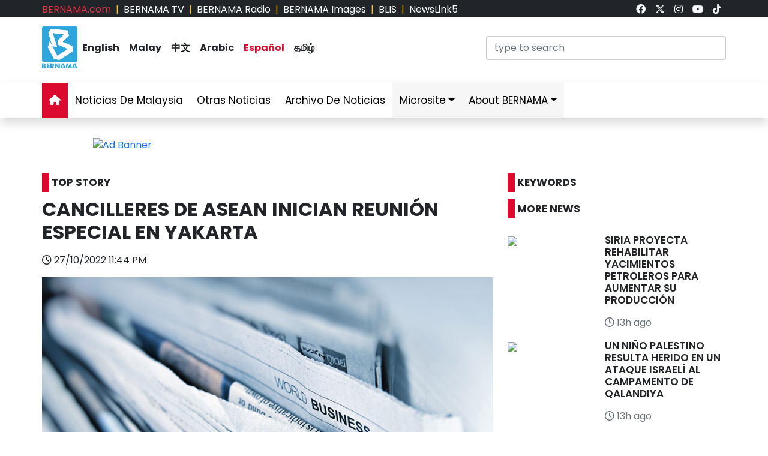

--- FILE ---
content_type: text/html; charset=UTF-8
request_url: https://www.bernama.com/es/otras.php?id=2132801
body_size: 8324
content:
<!DOCTYPE HTML>
<html lang="en">
<head>
  <title>BERNAMA - CANCILLERES DE ASEAN INICIAN REUNIÓN ESPECIAL EN YAKARTA

</title>
  <meta charset="utf-8">
  <meta name="viewport" content="width=device-width, initial-scale=1">
  <meta name="description" content="CANCILLERES DE ASEAN INICIAN REUNIÓN ESPECIAL EN YAKARTA

">
  <meta name="keywords" content="CANCILLERES DE ASEAN INICIAN REUNIÓN ESPECIAL EN YAKARTA

">
  <meta itemprop="name" content="CANCILLERES DE ASEAN INICIAN REUNIÓN ESPECIAL EN YAKARTA

">
  <meta itemprop="description" content="CANCILLERES DE ASEAN INICIAN REUNIÓN ESPECIAL EN YAKARTA

">
  <meta itemprop="image" content="https://www.bernama.com/es/assets/img/bernama.png">
  <meta name="twitter:card" content="summary">
  <meta name="twitter:site" content="@bernamadotcom">
  <meta name="twitter:title" content="CANCILLERES DE ASEAN INICIAN REUNIÓN ESPECIAL EN YAKARTA

">
  <meta name="twitter:description" content="CANCILLERES DE ASEAN INICIAN REUNIÓN ESPECIAL EN YAKARTA

">
  <meta name="twitter:image" content="https://www.bernama.com/es/assets/img/bernama.png">
  <meta property="og:type" content="article">
  <meta property="og:url" content="https://www.bernama.com/es/otras.php?id=2132801">
  <meta property="og:title" content="CANCILLERES DE ASEAN INICIAN REUNIÓN ESPECIAL EN YAKARTA

">
  <meta property="og:image" content="https://www.bernama.com/es/assets/img/bernama.png">
  <meta property="og:description" content="CANCILLERES DE ASEAN INICIAN REUNIÓN ESPECIAL EN ">
  <meta property="og:site_name" content="BERNAMA">
  <meta property="article:author" content="BERNAMA">
  <meta property="fb:app_id" content="188457585554" />
  <link rel="canonical" href="https://www.bernama.com/es/otras.php?id=2132801" />
  <meta property="article:tag" content="CANCILLERES DE ASEAN INICIAN REUNIÓN ESPECIAL EN YAKARTA

"><meta property="article:tag" content="news malaysia">  <meta property="article:section" content="news">
  <meta property="article:publisher" content="https://www.facebook.com/bernamaofficial/">
  <meta property="article:published_time" content="27/10/2022 11:44 PM">
  <meta property="article:modified_time" content="27/10/2022 11:44 PM">

  <link rel="icon" href="https://www.bernama.com/es/assets/img/favicon.png">
  <link rel="stylesheet" href="https://www.bernama.com/es/assets/vendor/bootstrap/css/bootstrap.min.css">
  <link rel="stylesheet" href="https://www.bernama.com/es/assets/css/navbar.css?v=20260122012613" >
  <link rel="stylesheet" href="https://www.bernama.com/es/assets/css/style.css?v=20260122012613" id="theme">
  <!--link rel="stylesheet" href="https://www.bernama.com/es/assets/vendor/font-awesome/v5.11.2/css/all.min.css"-->
  <link rel="stylesheet" href="https://www.bernama.com/es/assets/vendor/font-awesome/v6.4.2/css/all.css?v=20260122012613">
  <link rel="stylesheet" href="https://www.bernama.com/es/assets/css/owl.carousel.min.css?v=20260122012613" >
  <link rel="stylesheet" href="https://www.bernama.com/es/assets/css/owl.theme.default.min.css?v=20260122012613" >

  <style>
  @import url('https://fonts.googleapis.com/css2?family=Poppins:ital,wght@0,200;0,400;0,600;0,700;0,900;1,400;1,700;1,900&display=swap');
  .embed-container { position: relative; padding-bottom: 56.25%; height: 0; overflow: hidden; max-width: 100%; } .embed-container iframe, .embed-container object, .embed-container embed { position: absolute; top: 0; left: 0; width: 100%; height: 100%; }
  
  <!-- tambah utk video -->
  .owl-prev, .owl-next {
	  all: none;
  }
  .owl-prev, .owl-next {
	  width: 45px;
	  height: 45px;
	  position: absolute;
	  top: 25%;
	  display: block !important;
	  border:0px solid black;
  }
  .owl-prev { right: 50px; }
  .owl-next { right: 0px; }
    
  .owl-carousel .owl-nav button.owl-prev,
  .owl-carousel .owl-nav button.owl-next {
	  padding-top: 5px !important;
	  background: #00bbf2;
  }
  .owl-carousel .owl-nav button.owl-prev:hover,
  .owl-carousel .owl-nav button.owl-next:hover {
	  padding-top: 5px !important;
	  background: #000;
  }
  
  .carousel-icon-prev {
	  color: #fff;
	  background: #00bbf2;
	  width: 45px;
	  height: 45px;
	  padding-top: 2px;
	  padding-right: 3px;
	  border-radius: 2px;
  }
  .carousel-icon-next {
	  color: #fff;
	  background: #00bbf2;
	  width: 45px;
	  height: 45px;
	  padding-top: 2px;
	  padding-left: 3px;
	  border-radius: 2px;
  }
  .carousel-ts-control-prev i:hover,
  .carousel-ts-control-next i:hover {
	  background: #000 !important;
  }
  </style>
   
  <script type="text/javascript" src="https://www.bernama.com/es/assets/vendor/jquery/jquery.min.js"></script>
  <script type="text/javascript" src="https://www.bernama.com/es/assets/vendor/bootstrap/js/bootstrap.bundle.min.js" async defer></script>
  <script type="text/javascript" src="https://www.bernama.com/es/assets/js/crawler.js"></script>
  <script type="text/javascript" src="https://www.bernama.com/es/assets/js/lazysizes.min.js" async=""></script>
  <script type="text/javascript" src="https://www.bernama.com/es/assets/js/jssor.slider.min.js"></script>
  <script type="text/javascript" src="https://www.bernama.com/es/assets/js/owl.carousel.min.js"></script> <!-- tambah utk video -->
  <script type="text/javascript" src="https://www.bernama.com/es/assets/js/swfobject/swfobject.min.js"></script> <!-- mandatory utk banner -->

  <script async defer>
  function jump(h){
    var top = document.getElementById(h).offsetTop;
    window.scrollTo(0, top);
  }
  </script>

  <script>
    $(document).ready(function(){
              $("#myModal").modal('show');
            $(".tutup").click(function() {
	      });      
	  $(".dropdown-toggle").click(function(){
		//alert ("DATA: " + $(this).data('id'));
		if($(this).data('id') === undefined) {
			$("#dropdown-latest").hide();
		} else {
			$(this).next("#dropdown-latest").toggle();
		}
	  });	  
      $("#btn_latest").click();      
      $(document).on("click",function(event) {
	    //alert ("DATA: " + event.target.id);
	    if (event.target.id !== 'btn_latest') {
		    $("#dropdown-latest").hide();
	    }
      });      
    });    
  </script>

  <!-- AdAsia -->
    <!--script data-ad-client="ca-pub-1417283394360346" async src="https://pagead2.googlesyndication.com/pagead/js/adsbygoogle.js"></script-->

  <!-- Global site tag (gtag.js) - Google Analytics (new-1) -->
  <script async src="https://www.googletagmanager.com/gtag/js?id=G-85KFGGDT3C"></script>
  <script>
    window.dataLayer = window.dataLayer || [];
    function gtag(){dataLayer.push(arguments);}
    gtag('js', new Date());
    gtag('config', 'G-85KFGGDT3C');
  </script>
  <!-- Global site tag (gtag.js) - Google Analytics (new-2) -->
  <script async src="https://www.googletagmanager.com/gtag/js?id=UA-155186855-1"></script>
  <script>
    window.dataLayer = window.dataLayer || [];
    function gtag(){dataLayer.push(arguments);}
    gtag('js', new Date());
    gtag('config', 'UA-155186855-1');
    gtag('config', 'UA-155186855-11');
  </script>

  <!-- Google tag (gtag.js) (ALL BERNAMA WEB)-->
  <script async src="https://www.googletagmanager.com/gtag/js?id=G-2ZNTP93ZDL"></script>
  <script>
    window.dataLayer = window.dataLayer || [];
    function gtag(){dataLayer.push(arguments);}
    gtag('js', new Date());

    gtag('config', 'G-2ZNTP93ZDL');
  </script>

  <!-- Google tag (gtag.js) (ESPANOL GA4)-->
  <script async src="https://www.googletagmanager.com/gtag/js?id=G-GV0CZEQG9R"></script>
  <script>
    window.dataLayer = window.dataLayer || [];
    function gtag(){dataLayer.push(arguments);}
    gtag('js', new Date());

    gtag('config', 'G-GV0CZEQG9R');
  </script>

  <!-- Google tag (gtag.js) ESPANOL -->
<script async src="https://www.googletagmanager.com/gtag/js?id=G-4YDHBP3YJ8"></script>
<script>
  window.dataLayer = window.dataLayer || [];
  function gtag(){dataLayer.push(arguments);}
  gtag('js', new Date());

  gtag('config', 'G-4YDHBP3YJ8');
</script>


  <script type="text/javascript">
  document.addEventListener('click',function(e){
  // Hamburger menu
  if(e.target.classList.contains('hamburger-toggle')){
    e.target.children[0].classList.toggle('active');
  }
  })
  </script>

  <!--sharethis-->
  <script type='text/javascript' src='https://platform-api.sharethis.com/js/sharethis.js#property=64253255528c5a0019a6a47d&product=sticky-share-buttons' async='async'></script>

</head>


<!-- Google Analytics (new-2) -->
<script>
  (function(i,s,o,g,r,a,m){i['GoogleAnalyticsObject']=r;i[r]=i[r]||function(){
  (i[r].q=i[r].q||[]).push(arguments)},i[r].l=1*new Date();a=s.createElement(o),
  m=s.getElementsByTagName(o)[0];a.async=1;a.src=g;m.parentNode.insertBefore(a,m)
  })(window,document,'script','//www.google-analytics.com/analytics.js','ga');

  ga('create', 'UA-155186855-1', 'bernama.com');
  ga('send', 'pageview');
</script>
<!-- End Google Analytics (new-2) -->

<body onmousedown = "return true" onselectstart = "return false" onpaste="return true" onCopy="return false" onCut="return false" onDrag="return false" onDrop="return false">
  <header class="navbar-expand-lg section-top-header pt-1 d-none d-lg-block bg-dark">
    <div class="container col-12 g-0">
     <div class="row">
      <div class="col-8 d-flex justify-content-start">
        <div class=""><a class="text-decoration-none text-danger" href="https://www.bernama.com/bm/index.php" alt="dotcom">BERNAMA.com</a></div>
	<div class="mx-2 text-warning">|</div>
        <div class=""><a class="text-decoration-none text-white" href="https://www.bernama.com/tv/index.php" alt="tv">BERNAMA TV</a></div>
	<div class="mx-2 text-warning">|</div>
        <div class=""><a class="text-decoration-none text-white" href="https://www.bernama.com/radio/index.php" alt="radio">BERNAMA Radio</a></div>
	<div class="mx-2 text-warning">|</div>
        <div class=""><a class="text-decoration-none text-white" href="https://images.bernama.com" alt="images" target="_blank">BERNAMA Images</a></div>
	<div class="mx-2 text-warning">|</div>
        <div class=""><a class="text-decoration-none text-white" href="https://blis.bernama.com" alt="images" target="_blank">BLIS</a></div>
	<div class="mx-2 text-warning">|</div>
        <div class=""><a class="text-decoration-none text-white" href="http://newslink5.bernama.com" alt="images" target="_blank">NewsLink5</a></div>
      </div>
      <div class="col-4 d-flex justify-content-end">
        <div class="mx-2"><a class="text-light" href="https://www.facebook.com/bernamaofficial/" target="_blank"><i class="fa-brands fa-facebook"></i></a></div>
        <div class="mx-2"><a class="text-light" href="https://twitter.com/bernamadotcom" target="_blank"><i class="fa-brands fa-x-twitter"></i></a></div>
  	<div class="mx-2"><a class="text-light" href="https://www.instagram.com/bernamaofficial/" target="_blank"><i class="fa-brands fa-instagram"></i></a></div>
        <div class="mx-2"><a class="text-light" href="https://www.youtube.com/channel/UCSNmIInJrvJlCI6OempnYrg/" target="_blank"><i class="fa-brands fa-youtube"></i></a></div>
        <div class="mx-2"><a class="text-light" href="https://www.tiktok.com/@bernamaofficial" target="_blank"><i class="fa-brands fa-tiktok"></i></a></div>
      </div>
     </div>
    </div>    
  </header> 
  <!-- section-top-header.// -->

  <header class="navbar-expand-lg section-header pt-3 d-none d-lg-block bg-white">
    <div class="container col-12 g-0">
    <div class="row">
      <div class="col-6 d-flex justify-content-start">
            <img class="img" src="https://www.bernama.com/es/assets/img/bernama.png" alt="BERNAMA" height="70" width="59">
      <div class="text-language d-flex justify-content-center bg-none my-4">
        <div class="mx-2"><a class="text-decoration-none fw-bold text-dark" href="https://www.bernama.com/en/index.php" alt="English">English</a></div>
        <div class="mx-2"><a class="text-decoration-none fw-bold text-dark" href="https://www.bernama.com/bm/index.php" alt="Malay">Malay</a></div>
        <div class="mx-2"><a class="text-decoration-none fw-bold text-dark" href="https://www.bernama.com/man/index.php" alt="Mandarin">&#20013;&#25991;</a></div>
        <div class="mx-2"><a class="text-decoration-none fw-bold text-dark" href="https://www.bernama.com/ar/index.php" alt="Arabic">Arabic</a></div>
        <div class="mx-2"><a class="text-decoration-none fw-bold color-red" href="https://www.bernama.com/es/index.php" alt="Espanol">Espa&ntilde;ol</a></div>
        <div class="mx-2"><a class="text-decoration-none fw-bold text-dark" href="https://www.bernama.com/tam/index.php" alt="Tamil">&#2980;&#2990;&#3007;&#2996;&#3021;</a></div>
      </div>
      </div>
      <div class="col-6 d-flex justify-content-end">
      <form class="search pt-3" method="GET" action="search.php">
        <input class="form-control" name="terms" id="Search" type="text" placeholder="type to search" class="text-field" style="width: 400px;" onFocus="this.value=''" onKeyPress="this.value = this.value.toLowerCase();" onKeyUp="this.value = this.value.toLowerCase();" onKeyDown="this.value = this.value.toLowerCase();" required/>
      </form>
      </div>
    </div>
    </div>    
  </header> 
  <!-- section-header.// -->
  
  <!-- desktop nav start -->  
  <nav class="navbar sticky-top navbar-expand-lg shadow d-none d-lg-block">
    
    <div class="container-fluid">
      <button class="navbar-toggler collapsed" type="button" data-bs-toggle="collapse" data-bs-target="#navbar-content" aria-label="btn-navbar-1">
        <div class="hamburger-toggle">
          <div class="hamburger">
            <span></span>
            <span></span>
            <span></span>
          </div>
        </div>
      </button>
      <div class="container collapse navbar-collapse px-0" id="navbar-content">
        <ul class="navbar-nav mr-auto mb-2 mb-lg-0">
	            <li class="nav-item"><a class="nav-link active" aria-current="page" href="https://www.bernama.com/es/index.php"><i class="fa fa-home"></i></a></li>
	  <li class="nav-item"><a class="nav-link " href="https://www.bernama.com/es/list-malasia.php">Noticias De Malaysia</a></li>
	  <li class="nav-item"><a class="nav-link " href="https://www.bernama.com/es/list-otras.php">Otras Noticias</a></li>
	  <li class="nav-item"><a class="nav-link " href="https://www.bernama.com/es/list-archivo.php">Archivo De Noticias</a></li>
          <li class="nav-item dropdown">
            <a class="nav-link dropdown-toggle highlight" href="#" data-bs-toggle="dropdown" data-bs-auto-close="outside">Microsite</a>
            <ul class="dropdown-menu shadow">
              <li><a class="dropdown-item highlight-item" href="https://cpi.bernama.com/" target="_blank">CPI</a></li>
              <li><a class="dropdown-item highlight-item" href="http://mapo.bernama.com" aria-label="link" target="_blank">MAPO</a></li>
              <li><a class="dropdown-item highlight-item" href="https://mcmc.bernama.com" aria-label="link" target="_blank">MCMC</a></li>
              <li><a class="dropdown-item highlight-item" href="https://jpa.bernama.com" aria-label="link" target="_blank">JPA</a></li>
              <li><a class="dropdown-item highlight-item" href="https://www.bernama.com/en/bfokus/" aria-label="link">Fokus BERNAMA</a></li>
              <li><a class="dropdown-item highlight-item" href="https://www.bernama.com/en/thoughts/index.php" aria-label="link" target="_blank">Thoughts</a></li>
              <li><a class="dropdown-item highlight-item" href="https://www.mycheck.my/" target="_blank">MyCheck</a></li>
              <li><a class="dropdown-item highlight-item" href="https://foto.bernama.com/" target="_blank">fotoBERNAMA</a></li>
            </ul>
          </li>
          <li class="nav-item dropdown">
            <a class="nav-link dropdown-toggle highlight" href="#" data-bs-toggle="dropdown" data-bs-auto-close="outside">About BERNAMA</a>
            <ul class="dropdown-menu shadow">
              <li><a class="dropdown-item highlight-item" href="https://www.bernama.com/corporate/index.php" target="_blank">Corporate Site</a></li>
              <li><a class="dropdown-item highlight-item" href="https://www.bernama.com/corporate/contactus.php" target="_blank">Contact Us</a></li>
              <li><a class="dropdown-item highlight-item" href="https://www.bernama.com/corporate/services.php" target="_blank">BERNAMA Services</a></li>
              <li><a class="dropdown-item highlight-item" href="#" target="_blank" data-bs-toggle="modal" data-bs-target="#kerjaya">Kerjaya@BERNAMA</a></li>
	      <li><a class="dropdown-item highlight-item" href="https://www.bernama.com/misc/sebutharga_tender/" target="_blank">Quotation / Tender</a></li>
            </ul>
          </li>
        </ul>
      </div>
    </div>
  </nav>
  <!-- desktop nav end -->

  <!-- mobile nav start -->
  <nav class="navbar sticky-top d-block d-sm-block d-md-block d-lg-none">
    <div class="container g-0">
      <div class="mx-left">
        <img class="img-fluid" src="https://www.bernama.com/es/assets/img/bernama.png" alt="BERNAMA" width="60">
      </div>
      <div class="text-language d-flex justify-content-center bg-none">
        <select class="form-select" id="lang" aria-label="Default select example">
          <option value="" selected>Espa&ntilde;ol</option>
          <option value="https://www.bernama.com/en/">English</option>
          <option value="https://www.bernama.com/bm/">Malay</option>
          <option value="https://www.bernama.com/man/">&#20013;&#25991;</option>
          <option value="https://www.bernama.com/ar/">Arabic</option>
          <option value="https://www.bernama.com/tam/">&#2980;&#2990;&#3007;&#2996;&#3021;</option>
        </select>
	<script>
    	$(function(){
      	  // bind change event to select
      	  $('#lang').on('change', function () {
            var url = $(this).val(); // get selected value
            if (url) { // require a URL
              window.location = url; // redirect
            }
            return false;
   	  });
    	});
	</script>
      </div>
      <button class="navbar-toggler navbar-light" type="button" data-bs-toggle="offcanvas" data-bs-target="#offcanvasNavbar" aria-controls="offcanvasNavbar" aria-label="btn-navbar-2">
        <span class="navbar-toggler-icon"></span>
      </button>
      <div class="offcanvas offcanvas-end bg-light" tabindex="-1" id="offcanvasNavbar" aria-labelledby="offcanvasNavbarLabel">
        <div class="offcanvas-header p-2">
          <img class="img" src="https://www.bernama.com/bm/assets/img/bernama.png" alt="BERNAMA" width="60">
          <button type="button" class="p-2 m-3 btn-close text-reset btn-close-dark mb-2" data-bs-dismiss="offcanvas" aria-label="Close"></button>
        </div>
        <div class="offcanvas-body">
        <ul class="navbar-nav justify-content-end flex-grow-1 pe-3">
          <li class="nav-item"><a class="nav-link active" href="https://www.bernama.com/es/index.php">Home</a></li>
	  <li class="nav-item"><a class="nav-link " href="https://www.bernama.com/es/list-malasia.php">Noticias De Malaysia</a></li>
	  <li class="nav-item"><a class="nav-link " href="https://www.bernama.com/es/list-otras.php">Otras Noticias</a></li>
	  <li class="nav-item"><a class="nav-link " href="https://www.bernama.com/es/list-archivo.php">Archivo De Noticias</a></li>
          <li class="nav-item dropdown">
            <a class="nav-link dropdown-toggle highlight" href="#" id="offcanvasNavbarDropdown" role="button" data-bs-toggle="dropdown" aria-expanded="false">Microsite</a>
            <ul class="dropdown-menu" aria-labelledby="offcanvasNavbarDropdown">
              <li><a class="dropdown-item highlight-item" href="https://cpi.bernama.com/" target="_blank">CPI</a></li>
              <li><a class="dropdown-item highlight-item" href="http://mapo.bernama.com" aria-label="link" target="_blank">MAPO</a></li>
              <li><a class="dropdown-item highlight-item" href="https://mcmc.bernama.com" aria-label="link" target="_blank">MCMC</a></li>
              <li><a class="dropdown-item highlight-item" href="https://jpa.bernama.com" aria-label="link" target="_blank">JPA</a></li>
              <li><a class="dropdown-item highlight-item" href="https://www.bernama.com/en/bfokus/" aria-label="link">Fokus BERNAMA</a></li>
              <li><a class="dropdown-item highlight-item" href="https://www.bernama.com/en/thoughts/index.php" aria-label="link" target="_blank">Thoughts</a></li>
              <li><a class="dropdown-item highlight-item" href="https://www.mycheck.my/" target="_blank">MyCheck</a></li>
              <li><a class="dropdown-item highlight-item" href="https://foto.bernama.com/" target="_blank">fotoBERNAMA</a></li>
            </ul>
          </li>
          <li class="nav-item dropdown">
            <a class="nav-link dropdown-toggle highlight" href="#" id="offcanvasNavbarDropdown" role="button" data-bs-toggle="dropdown" aria-expanded="false">Others</a>
            <ul class="dropdown-menu" aria-labelledby="offcanvasNavbarDropdown">
              <li><a class="dropdown-item highlight-item" href="https://www.bernama.com/corporate/">Corporate Site</a></li>
              <li><a class="dropdown-item highlight-item" href="https://www.bernama.com/corporate/contactus.php" target="_blank">Contact Us</a></li>
              <li><a class="dropdown-item highlight-item" href="https://www.bernama.com/corporate/services.php" target="_blank">BERNAMA Services</a></li>
              <li><a class="dropdown-item highlight-item" href="#" data-bs-toggle="modal" data-bs-target="#kerjaya">Kerjaya @ BERNAMA</a></li>
              <li><a class="dropdown-item highlight-item" href="http://energy.bernama.com/" target="_blank">Energy</a></li>
              <li><a class="dropdown-item highlight-item" href="https://www.bernama.com/misc/sebutharga_tender/" target="_blank">Quotation / Tender</a></li>
            </ul>
          </li>       
        </ul>
      </div>
      </div>
    </div>
  
    <div class="container d-flex justify-content-center d-block d-lg-none px-0 pt-3">
      <form class="search w-100" method="get" action="">
        <input class="form-control" name="terms" id="Search" type="text" placeholder="type to search" class="text-field"" onFocus="this.value=''" onKeyPress="this.value = this.value.toLowerCase();" onKeyUp="this.value = this.value.toLowerCase();" onKeyDown="this.value = this.value.toLowerCase();" required/>
      </form>
    </div>
  </nav>
  <!-- mobile nav end -->
<div class="row" id="body-row">

<!-- MAIN -->
<div class="col pt-1 pt-lg-3">
<div class="container px-0">
<div class="mx-auto mt-0 mt-lg-3 mb-3" style="max-width:970px">
<div class="swiper swiper_main"><div class="swiper-wrapper"><div class="swiper-slide"><a href="https://cpi.bernama.com/" target="_blank"><img src="https://web14.bernama.com/storage/banner/4768d714e0ea9d7c92dd7ddd9deb0e64695f705c4d7fa" alt="Ad Banner" width="100%"></a></div></div></div></div>
</div>

<!--content-->
<div class="container px-0 my-0">
  <div class="row">

    <div class="col-12 col-sm-12 col-md-12 col-lg-8">
      <div class="mt-0 mt-lg-4 mb-3 p-0 text-left text-dark fw-bold h6"><span class="bg-red p-1 me-1">&nbsp;</span>TOP STORY</div>
      <!--News-->
      <h1 class="fw-bold h2">CANCILLERES DE ASEAN INICIAN REUNIÓN ESPECIAL EN YAKARTA

</h1>
      <div class="col-12 mt-3 mb-3">
	<div class="text-start"><i class="fa-regular fa-clock"></i> 27/10/2022 11:44 PM</div>
      </div>

            <div id="topstory">
	<div class="carousel-inner">
	<img data-src='assets/img/img_825x516_29.jpg' style='width:100%' class='lazyload' oncontextmenu='return false'>	</div>
      </div>
      
      <div class="row">
                <div class="col-12 mt-3 text-dark text-justify">
        <p>Please email to <a href='mailto:digitalsales@bernama.com'>digitalsales@bernama.com</a> for full details about this news.</p>        </div>
        <div class="col-12 mt-3 text-dark text-justify">
                <p>        </div>
        <div class="col-12 mt-3 text-dark text-justify">
                <p>        </div>
                <div class="col-12 mt-3 text-dark text-justify">
	        <p>        	        </div>
      </div>
    </div>

    <div class="col-12 col-sm-12 col-md-12 col-lg-4">
      <div class="mt-4 mb-3 p-0 text-left text-dark fw-bold h6"><span class="bg-red p-1 me-1">&nbsp;</span>KEYWORDS</div>
      <div class="text-secondary text-justify">
            </div>
      <!--RelatedNews-->
            <!--Recommended-->
      <div class="mt-4 mb-3 p-0 text-left text-dark fw-bold h6"><span class="bg-red p-1 me-1">&nbsp;</span>MORE NEWS</div>
      <div class="row">
		<div class="mt-3">
	  <div class="row">	      
	  <div class="col-5">
	  	  <a href="otras.php?id=2514919"><img data-src='https://web14.bernama.com/storage/photos/e1a1e00fc50207660df1c2e2eedb12b5697053418a935-medium' style='width:100%;' class='lazyload' oncontextmenu='return false'></a>
	  </div>
	  <div class="col-7">
	  <h6><a href="otras.php?id=2514919" class="text-dark text-decoration-none text-uppercase">SIRIA PROYECTA REHABILITAR YACIMIENTOS PETROLEROS PARA AUMENTAR SU PRODUCCIÓN</a></h6>
	  <div class="text-secondary mt-3"><i class="fa-regular fa-clock"></i> 13h ago</div>
	  </div>	  
	  </div>
	</div>
		<div class="mt-3">
	  <div class="row">	      
	  <div class="col-5">
	  	  <a href="otras.php?id=2514918"><img data-src='https://web14.bernama.com/storage/photos/40b861df789e3707c4e1260a381c30f3697052eb68648-medium' style='width:100%;' class='lazyload' oncontextmenu='return false'></a>
	  </div>
	  <div class="col-7">
	  <h6><a href="otras.php?id=2514918" class="text-dark text-decoration-none text-uppercase">UN NIÑO PALESTINO RESULTA HERIDO EN UN ATAQUE ISRAELÍ AL CAMPAMENTO DE QALANDIYA
</a></h6>
	  <div class="text-secondary mt-3"><i class="fa-regular fa-clock"></i> 13h ago</div>
	  </div>	  
	  </div>
	</div>
		<div class="mt-3">
	  <div class="row">	      
	  <div class="col-5">
	  	  <a href="otras.php?id=2514914"><img data-src='https://web14.bernama.com/storage/photos/30f4855f6db7edbe0b4fc3722e081f70697052e2bafbf-medium' style='width:100%;' class='lazyload' oncontextmenu='return false'></a>
	  </div>
	  <div class="col-7">
	  <h6><a href="otras.php?id=2514914" class="text-dark text-decoration-none text-uppercase">AGRICULTORES EUROPEOS PROTESTAN FRENTE AL PARLAMENTO EUROPEO CONTRA EL ACUERDO CON MERCOSUR</a></h6>
	  <div class="text-secondary mt-3"><i class="fa-regular fa-clock"></i> 13h ago</div>
	  </div>	  
	  </div>
	</div>
	      </div> 
    </div>

  </div>
</div>

</div><!-- Main Col END -->  <!-- ADD BY AFIZUDIN -->
</div><!-- body-row END -->  <!-- ADD BY AFIZUDIN -->

<!--videosticky-->
<script id="rendered-js">
var $window = $(window);
var $videoWrap = $('.video-wrap');
var $video = $('.video');
var videoHeight = $video.outerHeight();

$window.on('scroll', function () {
  var windowScrollTop = $window.scrollTop();
  var videoBottom = videoHeight + $videoWrap.offset().top;

  if (windowScrollTop > videoBottom) {
    $videoWrap.height(videoHeight);
    $video.addClass('stuck');
  } else {
    $videoWrap.height('auto');
    $video.removeClass('stuck');
  }
});
</script>

<footer class="bg-dark p-4 text-white mt-5">

  <!-- Kerjaya -->
  <div class="modal fade" id="kerjaya">
    <div class="modal-dialog modal-lg modal-dialog-centered">
      <div class="modal-content text-dark">      
        <!-- Kerjaya Header -->
        <div class="modal-header">
          <h4 class="modal-title"><img data-src="https://www.bernama.com/en/assets/img/kerjaya.png" width="100%" class='lazyload' oncontextmenu='return false'></h4>
          <button type="button" class="btn-close p-4" style="position:absolute;top:0;right:0;" data-bs-dismiss="modal" aria-label="Close"></button>
        </div>        
        <!-- Kerjaya body -->
        <div class="modal-body">
        <p>BERNAMA, Pertubuhan Berita Nasional Malaysia merupakan Peneraju dalam perkhidmatan berita dan maklumat mempelawa calon warganegara Malaysia yang layak untuk menyertai kami :</p>
		<iframe src="https://www.bernama.com/corporate/kerjaya.html?v=20260122012613" scrolling="no" style="border:none;overflow: hidden;" title="kerjaya" width="100%"></iframe>
	<p>Sila layari portal kerjaya BERNAMA di <a href="https://kerjaya.bernama.com">https://kerjaya.bernama.com</a> untuk maklumat lanjut. Permohonan hendaklah dibuat secara atas talian melalui portal kerjaya BERNAMA.</p>
	<p class='text-center'><button type="button" class="btn btn-primary" data-dismiss="modal" onclick="window.location.href='https://kerjaya.bernama.com';">PORTAL KERJAYA BERNAMA</button></p>
        </div>        
        <!-- Kerjaya footer -->
        <div class="modal-footer">
          <button type="button" class="btn btn-secondary" data-bs-dismiss="modal">Close</button>
        </div>        
      </div>
    </div>
  </div>

  <!-- Maklumbalas -->
  <div class="modal fade" id="maklumbalaspelanggan">
    <div class="modal-dialog modal-lg modal-dialog-centered">
      <div class="modal-content">      
        <!-- Maklumbalas Header -->
        <div class="modal-header">
          <h4 class="modal-title">Maklum Balas Pelanggan 2023</h4>
          <button type="button" class="btn-close p-4" style="position:absolute;top:0;right:0;" data-bs-dismiss="modal" aria-label="Close"></button>
        </div>        
        <!-- Maklumbalas body -->
        <div class="modal-body">
	<p>Para Pelanggan Yang Dihormati,</p>
	<p>Dimaklumkan bahawa soal selidik ini bertujuan untuk mendapatkan maklum balas pelanggan berhubung tahap pengamalan nilai-nilai murni di jabatan/agensi Kerajaan yang memberikan perkhidmatan kepada tuan/puan. </p>
	<p>Berdasarkan pengalaman atau pemerhatian semasa berurusan dengan BERNAMA, sila beri maklum balas kepada pernyataan-pernyataan yang berikut dalam konteks semasa. Kami menghargai maklum balas yang jujur dan rasional daripada anda.</p>
	<p>Maklum balas yang diberikan adalah SULIT.</p>
	<p>Terima kasih kerana sudi meluangkan masa untuk mengisi soal selidik ini.</p>
	<p>Sila klik pautan berikut:</p>
	<p><a href="https://insan.jpa.gov.my/survey/agency/f6de54bf-24f2-4858-b445-9ac506487c1c">https://insan.jpa.gov.my/survey/agency/f6de54bf-24f2-4858-b445-9ac506487c1c</a></p>
        </div>        
        <!-- Maklumbalas footer -->
        <div class="modal-footer">
          <button type="button" class="btn btn-secondary" data-bs-dismiss="modal">Close</button>
        </div>        
      </div>
    </div>
  </div>
 
  <!-- Telefon No. -->
  <div class="modal fade" id="telno">
    <div class="modal-dialog modal-lg modal-dialog-centered">
      <div class="modal-content text-dark">      
        <div class="modal-header">
          <h4 class="modal-title"><img data-src="https://www.bernama.com/en/assets/img/bnr-hubungi-kami.jpg" width="100%" class='lazyload' oncontextmenu='return false'></h4>
          <button type="button" class="btn-close p-4" style="position:absolute;top:0;right:0;" data-bs-dismiss="modal" aria-label="Close"></button>
        </div>        
        <div class="modal-body">
	<table class="table table-striped">
	<tr><td><i class="fa-solid fa-square-phone"></i> General Line</td><td> +603 2631 1000 / +603 2693 9933</td></tr>
	<tr><td><i class="fa-solid fa-square-phone"></i> Bernama.com</td><td> +601 6415 2766</td></tr>
	<tr><td><i class="fa-solid fa-square-phone"></i> Wires</td><td> +603 2631 1535 / 1252</td></tr>
	<tr><td><i class="fa-solid fa-square-phone"></i> Digital Services</td><td> +603 2631 1112</td></tr>
	<tr><td><i class="fa-solid fa-square-phone"></i> PR/MREM Services</td><td> +603 2631 1123</td></tr>
	<tr><td><i class="fa-solid fa-square-phone"></i> Subscription</td><td> +603 2631 1510</td></tr>
	<tr><td><i class="fa-solid fa-square-phone"></i> Bernama TV</td><td> +603 2631 1635</td></tr>
	<tr><td><i class="fa-solid fa-square-phone"></i> Bernama Radio</td><td> +603 2692 9739</td></tr>
	</table>
        <div class="d-flex justify-content-end"><button type="button" class="btn btn-secondary" data-bs-dismiss="modal">Close</button></div>
        </div>        
      </div>
    </div>
  </div>

  <script>
    $(document).ready(function(){

	    $(".btn-photo").on('click', function(e){
		    var photoId = $(this).data('id');
		    
		    //$("#photoModal #photo").html( photoId );
		    //$('html,body').animate({scrollTop: $("#galeri").offset().top - 100}, 500);
		     
		    const d = new Date();
		    let time = d.getTime();
		    $( "#photo" ).load( "cliq.php?v=" + time + " #" + photoId, function( response, status, xhr ) {
			    if ( status == "error" ) {
				    var msg = "Sorry but there was an error: ";
				    $( "#photo_error" ).html( "<div class='row justify-content-center align-self-center text-center'><h5 class='text-center text-danger'>" + msg + xhr.status + " " + xhr.statusText + "</h5></div>" );
			    }
		    });
	    })

    });

  </script>

  <div class="modal fade" id="photoModal" tabindex="-1" aria-labelledby="profileModalLabel" aria-hidden="true">
  <div class="modal-dialog modal-dialog-centered modal-dialog-scrollable modal-lg">
    <div class="modal-content">
      <div class="mt-4 ml-4 mr-4 pb-0 border-bottom">
        <img data-src="https://www.bernama.com/es/assets/img/fotoBERNAMA-eng.png" class="p-4 pt-0 lazyload" style="width: 300px" oncontextmenu='return false'>
        <button type="button" class="btn-close p-4" style="position:absolute;top:0;right:0;" data-bs-dismiss="modal" aria-label="Close"></button>
      </div>
      <div id="photo" class="modal-body">
        
      </div>
      <div id="photo_error"></div>
      <div class="modal-footer border-0 mr-2">
        <button type="button" class="btn btn-secondary" data-bs-dismiss="modal">Close</button>
      </div>
    </div>
  </div>
  </div>

</div>
<!--footer-->
<div class="footer container mt-4 px-0 bg-dark text-light font-weight-light">
  <div class="mx-auto">
    <div class="col-12">
    <div class="row">
    <div class="col-12 col-sm-12 col-md-4 col-lg-4 mt-4">
      <img data-src="https://www.bernama.com/es/assets/img/bernama.png" width="25%" class="mb-3 lazyload" oncontextmenu='return false'>
      <h6>Malaysian National News Agency</h6>
      <p>
      Wisma BERNAMA<br/>
      No.28 Jalan BERNAMA<br/>
      Off Jalan Tun Razak<br/>
      50400 Kuala Lumpur<br/>
      Malaysia
      </p>
      <p>
      <i class="fa-solid fa-phone"></i>&nbsp;<a href="#" class="text-light text-decoration-none" target="_blank" data-bs-toggle="modal" data-bs-target="#telno">[click here]</a><br/>
      <i class="fas fa-envelope"></i>&nbsp;helpdesk[at]bernama.com
      </p>
      <p class="mt-4">
      <a href="https://www.facebook.com/bernamaofficial" class="text-light text-decoration-none" target="_blank"><i class="fab fa-facebook"></i></a>
      <a href="https://twitter.com/bernamadotcom" class="text-light text-decoration-none" target="_blank"><i class="fab fa-twitter m-2"></i></a>
      <a href="https://www.instagram.com/bernamaofficial/" class="text-light text-decoration-none" target="_blank"><i class="fab fa-instagram m-1"></i></a>
      <a href="https://www.youtube.com/channel/UCSNmIInJrvJlCI6OempnYrg" class="text-light text-decoration-none" target="_blank"><i class="fab fa-youtube m-1"></i></a>
      <a href="https://www.bernama.com/es/rssfeed.php" class="text-light text-decoration-none" target="_blank"><i class="fas fa-rss m-1"></i></a>
      <a href="https://www.tiktok.com/@bernamaofficial" class="text-light text-decoration-none" target="_blank"><i class="fab fa-tiktok"></i></a>
      </p>
    </div>

    <div class="col-6 col-sm-6 col-md-3 col-lg-3 mt-4">
      <h6 class="text-light">Categories</h6>
      <p>
      &bull; <a href="https://www.bernama.com/es/list-malasia.php" class="text-light text-decoration-none">Noticias De Malasia</a><br/>
      &bull; <a href="https://www.bernama.com/es/list-otras.php" class="text-light text-decoration-none">Otras Noticias</a><br/>
      &bull; <a href="https://www.bernama.com/es/list-archivo.php" class="text-light text-decoration-none">Archivo De Noticias</a><br/>
      </p>
    </div>
    <div class="col-6 col-sm-6 col-md-3 col-lg-3 mt-4">
      <h6 class="text-light">Microsite</h6>
      <p>
      &bull; <a href="https://cpi.bernama.com/" class="text-light text-decoration-none" target="_blank">CPI</a><br/>
      &bull; <a href="http://mapo.bernama.com/" class="text-light text-decoration-none" target="_blank">MAPO</a><br/>
      &bull; <a href="https://mcmc.bernama.com/" class="text-light text-decoration-none" target="_blank">MCMC</a><br/>
      &bull; <a href="https://jpa.bernama.com/" class="text-light text-decoration-none" target="_blank">JPA</a><br/>
      &bull; <a href="https://www.bernama.com/en/bfokus/" class="text-light text-decoration-none">Fokus BERNAMA</a><br/>
      &bull; <a href="https://www.bernama.com/en/thoughts/" class="text-light text-decoration-none">Thoughts</a><br/>
      &bull; <a href="https://www.mycheck.my/" class="text-light text-decoration-none" target="_blank">MyCheck</a><br/>
      &bull; <a href="https://foto.bernama.com/" class="text-light text-decoration-none" target="_blank">fotoBERNAMA</a><br/>
      </p>
    </div>
    <div class="col-6 col-sm-6 col-md-2 col-lg-2 mt-4">
      <h6 class="text-light">About BERNAMA</h6>
      <p>
      &bull; <a href="https://www.bernama.com/corporate/index.php" class="text-light text-decoration-none">Corporate Site</a><br/>
      &bull; <a href="https://www.bernama.com/misc/contactus/index.php" class="text-light text-decoration-none" target="_blank">Contact Us</a><br/>
      &bull; <a href="https://www.bernama.com/corporate/services.php" class="text-light text-decoration-none" target="_blank">BERNAMA Services</a><br/>
      &bull; <a href="#" class="text-light text-decoration-none" target="_blank" data-bs-toggle="modal" data-bs-target="#kerjaya">Kerjaya@BERNAMA</a><br/>
      &bull; <a href="https://www.bernama.com/misc/sebutharga_tender/" class="text-light text-decoration-none" target="_blank">Quotation / Tender</a><br/>
      <!--&bull; <a href="#" class="text-light text-decoration-none" target="_blank" data-bs-toggle="modal" data-bs-target="#maklumbalaspelanggan">Maklum Balas Pelanggan 2023</a>-->
      </p>
    </div>
    </div>
    </div>
  </div>
</footer>
<div class="container-fluid bg-secondary" style="font-size:14px;margin-bottom:0px;">
  <div class="row">
    <div class="col-12 mt-3">
      <p class="text-light text-center">
      &copy 2026 BERNAMA &nbsp;
      &bull; <a href="https://www.bernama.com/en/copyrights.php#a" class="text-light text-decoration-none">Disclaimer</a> &nbsp;
      &bull; <a href="https://www.bernama.com/en/copyrights.php#b" class="text-light text-decoration-none">Privacy Policy</a> &nbsp;
      &bull; <a href="https://www.bernama.com/en/copyrights.php#c" class="text-light text-decoration-none">Security Policy</a> &nbsp;
      </p>
    </div>
  </div>
</div>

<link rel="stylesheet" href="https://www.bernama.com/es/assets/vendor/swiper/swiper-bundle.min.css">
<script src="https://www.bernama.com/es/assets/vendor/swiper/swiper-bundle.min.js"></script>

<script>
    const swiper = new Swiper('.swiper_main', {
      effect: "cube",
      grabCursor: true,
      pauseOnMouseEnter: true,
      speed: 2000,
      autoplay: {
        delay: 2500,
        disableOnInteraction: false,
      },
      cubeEffect: {
        shadow: false,
        slideShadows: true,
        shadowOffset: 20,
        shadowScale: 0.94,
      },
    });

    const swiper_pop = new Swiper(".swiper_popup", {
      effect: "fade",
      speed: 2000,
      autoplay: {
        delay: 2500,
        disableOnInteraction: false,
      },
      fadeEffect: {
        crossFade: true
      }
    });
</script>

</body>
</html>